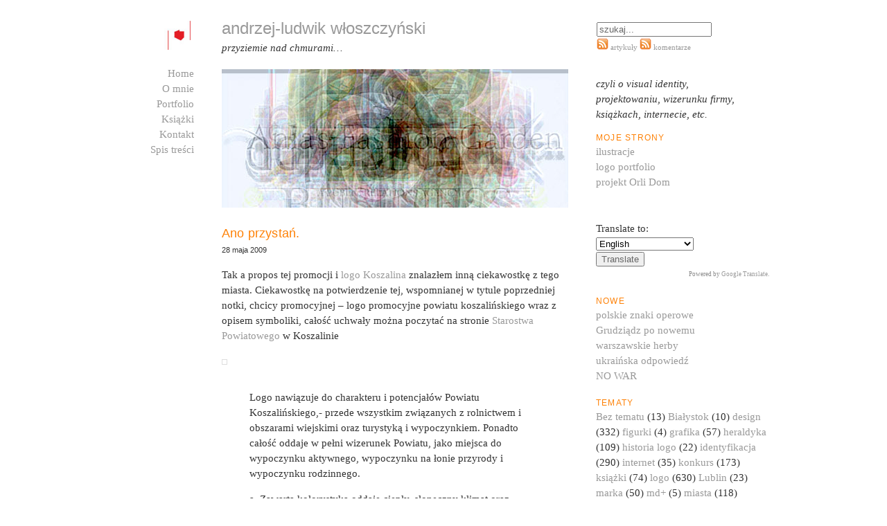

--- FILE ---
content_type: text/html; charset=UTF-8
request_url: http://alw.pl/ano-przystan/
body_size: 13457
content:
<!DOCTYPE html PUBLIC "-//W3C//DTD XHTML 1.0 Strict//EN" "http://www.w3.org/TR/xhtml1/DTD/xhtml1-strict.dtd">
<html xmlns="http://www.w3.org/1999/xhtml" lang="pl-PL" xml:lang="pl-PL">
  <head>
    <title>Ano przystań. &laquo;  andrzej-ludwik włoszczyński</title>
    <meta http-equiv="content-type" content="text/html; charset=UTF-8" />
    <style type="text/css" media="screen, projection">
      @import url( http://alw.pl/wp-content/themes/emptiness/style.css );
    </style>
    <style type="text/css" media="print">
      @import url( http://alw.pl/wp-content/themes/emptiness/print.css );
    </style>
    <link rel="alternate" type="application/atom+xml" title="Atom 1.0" href="http://alw.pl/feed/atom/" />
    <link rel="alternate" type="application/rss+xml" title="RSS 2.0" href="http://alw.pl/feed/" />
    <link rel="alternate" type="text/xml" title="RSS .92" href="http://alw.pl/feed/rss/" />
    
    <link rel="shortcut icon" href="http://alw.pl/wp-content/themes/emptiness/alw-logo-new.ico" />
    <meta name="google-site-verification" content="rJM9j5bvaebI7SthWvM6_s4lqHH_R5jQKhfid00L_BA" />
    
    <link rel="pingback" href="http://alw.pl/xmlrpc.php" />
    	<link rel='archives' title='wrzesień 2023' href='http://alw.pl/2023/09/' />
	<link rel='archives' title='maj 2023' href='http://alw.pl/2023/05/' />
	<link rel='archives' title='luty 2023' href='http://alw.pl/2023/02/' />
	<link rel='archives' title='marzec 2022' href='http://alw.pl/2022/03/' />
	<link rel='archives' title='luty 2022' href='http://alw.pl/2022/02/' />
	<link rel='archives' title='listopad 2021' href='http://alw.pl/2021/11/' />
	<link rel='archives' title='wrzesień 2021' href='http://alw.pl/2021/09/' />
	<link rel='archives' title='sierpień 2021' href='http://alw.pl/2021/08/' />
	<link rel='archives' title='czerwiec 2021' href='http://alw.pl/2021/06/' />
	<link rel='archives' title='maj 2021' href='http://alw.pl/2021/05/' />
	<link rel='archives' title='kwiecień 2021' href='http://alw.pl/2021/04/' />
	<link rel='archives' title='marzec 2021' href='http://alw.pl/2021/03/' />
	<link rel='archives' title='luty 2021' href='http://alw.pl/2021/02/' />
	<link rel='archives' title='październik 2020' href='http://alw.pl/2020/10/' />
	<link rel='archives' title='lipiec 2020' href='http://alw.pl/2020/07/' />
	<link rel='archives' title='czerwiec 2020' href='http://alw.pl/2020/06/' />
	<link rel='archives' title='maj 2020' href='http://alw.pl/2020/05/' />
	<link rel='archives' title='kwiecień 2020' href='http://alw.pl/2020/04/' />
	<link rel='archives' title='marzec 2020' href='http://alw.pl/2020/03/' />
	<link rel='archives' title='luty 2020' href='http://alw.pl/2020/02/' />
	<link rel='archives' title='styczeń 2020' href='http://alw.pl/2020/01/' />
	<link rel='archives' title='grudzień 2019' href='http://alw.pl/2019/12/' />
	<link rel='archives' title='listopad 2019' href='http://alw.pl/2019/11/' />
	<link rel='archives' title='październik 2019' href='http://alw.pl/2019/10/' />
	<link rel='archives' title='wrzesień 2019' href='http://alw.pl/2019/09/' />
	<link rel='archives' title='sierpień 2019' href='http://alw.pl/2019/08/' />
	<link rel='archives' title='maj 2019' href='http://alw.pl/2019/05/' />
	<link rel='archives' title='kwiecień 2019' href='http://alw.pl/2019/04/' />
	<link rel='archives' title='marzec 2019' href='http://alw.pl/2019/03/' />
	<link rel='archives' title='luty 2019' href='http://alw.pl/2019/02/' />
	<link rel='archives' title='styczeń 2019' href='http://alw.pl/2019/01/' />
	<link rel='archives' title='grudzień 2018' href='http://alw.pl/2018/12/' />
	<link rel='archives' title='październik 2018' href='http://alw.pl/2018/10/' />
	<link rel='archives' title='wrzesień 2018' href='http://alw.pl/2018/09/' />
	<link rel='archives' title='sierpień 2018' href='http://alw.pl/2018/08/' />
	<link rel='archives' title='lipiec 2018' href='http://alw.pl/2018/07/' />
	<link rel='archives' title='styczeń 2018' href='http://alw.pl/2018/01/' />
	<link rel='archives' title='listopad 2017' href='http://alw.pl/2017/11/' />
	<link rel='archives' title='październik 2017' href='http://alw.pl/2017/10/' />
	<link rel='archives' title='czerwiec 2017' href='http://alw.pl/2017/06/' />
	<link rel='archives' title='maj 2017' href='http://alw.pl/2017/05/' />
	<link rel='archives' title='kwiecień 2017' href='http://alw.pl/2017/04/' />
	<link rel='archives' title='marzec 2017' href='http://alw.pl/2017/03/' />
	<link rel='archives' title='luty 2017' href='http://alw.pl/2017/02/' />
	<link rel='archives' title='styczeń 2017' href='http://alw.pl/2017/01/' />
	<link rel='archives' title='grudzień 2016' href='http://alw.pl/2016/12/' />
	<link rel='archives' title='listopad 2016' href='http://alw.pl/2016/11/' />
	<link rel='archives' title='październik 2016' href='http://alw.pl/2016/10/' />
	<link rel='archives' title='sierpień 2016' href='http://alw.pl/2016/08/' />
	<link rel='archives' title='czerwiec 2016' href='http://alw.pl/2016/06/' />
	<link rel='archives' title='maj 2016' href='http://alw.pl/2016/05/' />
	<link rel='archives' title='kwiecień 2016' href='http://alw.pl/2016/04/' />
	<link rel='archives' title='marzec 2016' href='http://alw.pl/2016/03/' />
	<link rel='archives' title='luty 2016' href='http://alw.pl/2016/02/' />
	<link rel='archives' title='styczeń 2016' href='http://alw.pl/2016/01/' />
	<link rel='archives' title='grudzień 2015' href='http://alw.pl/2015/12/' />
	<link rel='archives' title='listopad 2015' href='http://alw.pl/2015/11/' />
	<link rel='archives' title='październik 2015' href='http://alw.pl/2015/10/' />
	<link rel='archives' title='wrzesień 2015' href='http://alw.pl/2015/09/' />
	<link rel='archives' title='sierpień 2015' href='http://alw.pl/2015/08/' />
	<link rel='archives' title='lipiec 2015' href='http://alw.pl/2015/07/' />
	<link rel='archives' title='czerwiec 2015' href='http://alw.pl/2015/06/' />
	<link rel='archives' title='maj 2015' href='http://alw.pl/2015/05/' />
	<link rel='archives' title='kwiecień 2015' href='http://alw.pl/2015/04/' />
	<link rel='archives' title='marzec 2015' href='http://alw.pl/2015/03/' />
	<link rel='archives' title='luty 2015' href='http://alw.pl/2015/02/' />
	<link rel='archives' title='styczeń 2015' href='http://alw.pl/2015/01/' />
	<link rel='archives' title='grudzień 2014' href='http://alw.pl/2014/12/' />
	<link rel='archives' title='listopad 2014' href='http://alw.pl/2014/11/' />
	<link rel='archives' title='październik 2014' href='http://alw.pl/2014/10/' />
	<link rel='archives' title='wrzesień 2014' href='http://alw.pl/2014/09/' />
	<link rel='archives' title='sierpień 2014' href='http://alw.pl/2014/08/' />
	<link rel='archives' title='lipiec 2014' href='http://alw.pl/2014/07/' />
	<link rel='archives' title='czerwiec 2014' href='http://alw.pl/2014/06/' />
	<link rel='archives' title='maj 2014' href='http://alw.pl/2014/05/' />
	<link rel='archives' title='kwiecień 2014' href='http://alw.pl/2014/04/' />
	<link rel='archives' title='marzec 2014' href='http://alw.pl/2014/03/' />
	<link rel='archives' title='luty 2014' href='http://alw.pl/2014/02/' />
	<link rel='archives' title='styczeń 2014' href='http://alw.pl/2014/01/' />
	<link rel='archives' title='grudzień 2013' href='http://alw.pl/2013/12/' />
	<link rel='archives' title='listopad 2013' href='http://alw.pl/2013/11/' />
	<link rel='archives' title='październik 2013' href='http://alw.pl/2013/10/' />
	<link rel='archives' title='wrzesień 2013' href='http://alw.pl/2013/09/' />
	<link rel='archives' title='sierpień 2013' href='http://alw.pl/2013/08/' />
	<link rel='archives' title='lipiec 2013' href='http://alw.pl/2013/07/' />
	<link rel='archives' title='czerwiec 2013' href='http://alw.pl/2013/06/' />
	<link rel='archives' title='maj 2013' href='http://alw.pl/2013/05/' />
	<link rel='archives' title='kwiecień 2013' href='http://alw.pl/2013/04/' />
	<link rel='archives' title='marzec 2013' href='http://alw.pl/2013/03/' />
	<link rel='archives' title='luty 2013' href='http://alw.pl/2013/02/' />
	<link rel='archives' title='styczeń 2013' href='http://alw.pl/2013/01/' />
	<link rel='archives' title='grudzień 2012' href='http://alw.pl/2012/12/' />
	<link rel='archives' title='listopad 2012' href='http://alw.pl/2012/11/' />
	<link rel='archives' title='październik 2012' href='http://alw.pl/2012/10/' />
	<link rel='archives' title='wrzesień 2012' href='http://alw.pl/2012/09/' />
	<link rel='archives' title='sierpień 2012' href='http://alw.pl/2012/08/' />
	<link rel='archives' title='lipiec 2012' href='http://alw.pl/2012/07/' />
	<link rel='archives' title='czerwiec 2012' href='http://alw.pl/2012/06/' />
	<link rel='archives' title='maj 2012' href='http://alw.pl/2012/05/' />
	<link rel='archives' title='kwiecień 2012' href='http://alw.pl/2012/04/' />
	<link rel='archives' title='marzec 2012' href='http://alw.pl/2012/03/' />
	<link rel='archives' title='luty 2012' href='http://alw.pl/2012/02/' />
	<link rel='archives' title='styczeń 2012' href='http://alw.pl/2012/01/' />
	<link rel='archives' title='grudzień 2011' href='http://alw.pl/2011/12/' />
	<link rel='archives' title='listopad 2011' href='http://alw.pl/2011/11/' />
	<link rel='archives' title='październik 2011' href='http://alw.pl/2011/10/' />
	<link rel='archives' title='wrzesień 2011' href='http://alw.pl/2011/09/' />
	<link rel='archives' title='sierpień 2011' href='http://alw.pl/2011/08/' />
	<link rel='archives' title='lipiec 2011' href='http://alw.pl/2011/07/' />
	<link rel='archives' title='czerwiec 2011' href='http://alw.pl/2011/06/' />
	<link rel='archives' title='maj 2011' href='http://alw.pl/2011/05/' />
	<link rel='archives' title='kwiecień 2011' href='http://alw.pl/2011/04/' />
	<link rel='archives' title='marzec 2011' href='http://alw.pl/2011/03/' />
	<link rel='archives' title='luty 2011' href='http://alw.pl/2011/02/' />
	<link rel='archives' title='styczeń 2011' href='http://alw.pl/2011/01/' />
	<link rel='archives' title='grudzień 2010' href='http://alw.pl/2010/12/' />
	<link rel='archives' title='listopad 2010' href='http://alw.pl/2010/11/' />
	<link rel='archives' title='październik 2010' href='http://alw.pl/2010/10/' />
	<link rel='archives' title='wrzesień 2010' href='http://alw.pl/2010/09/' />
	<link rel='archives' title='sierpień 2010' href='http://alw.pl/2010/08/' />
	<link rel='archives' title='lipiec 2010' href='http://alw.pl/2010/07/' />
	<link rel='archives' title='czerwiec 2010' href='http://alw.pl/2010/06/' />
	<link rel='archives' title='maj 2010' href='http://alw.pl/2010/05/' />
	<link rel='archives' title='kwiecień 2010' href='http://alw.pl/2010/04/' />
	<link rel='archives' title='marzec 2010' href='http://alw.pl/2010/03/' />
	<link rel='archives' title='luty 2010' href='http://alw.pl/2010/02/' />
	<link rel='archives' title='styczeń 2010' href='http://alw.pl/2010/01/' />
	<link rel='archives' title='grudzień 2009' href='http://alw.pl/2009/12/' />
	<link rel='archives' title='listopad 2009' href='http://alw.pl/2009/11/' />
	<link rel='archives' title='październik 2009' href='http://alw.pl/2009/10/' />
	<link rel='archives' title='wrzesień 2009' href='http://alw.pl/2009/09/' />
	<link rel='archives' title='sierpień 2009' href='http://alw.pl/2009/08/' />
	<link rel='archives' title='lipiec 2009' href='http://alw.pl/2009/07/' />
	<link rel='archives' title='czerwiec 2009' href='http://alw.pl/2009/06/' />
	<link rel='archives' title='maj 2009' href='http://alw.pl/2009/05/' />
	<link rel='archives' title='kwiecień 2009' href='http://alw.pl/2009/04/' />
	<link rel='archives' title='marzec 2009' href='http://alw.pl/2009/03/' />
	<link rel='archives' title='luty 2009' href='http://alw.pl/2009/02/' />
	<link rel='archives' title='styczeń 2009' href='http://alw.pl/2009/01/' />
	<link rel='archives' title='grudzień 2008' href='http://alw.pl/2008/12/' />
	<link rel='archives' title='listopad 2008' href='http://alw.pl/2008/11/' />
	<link rel='archives' title='październik 2008' href='http://alw.pl/2008/10/' />
	<link rel='archives' title='wrzesień 2008' href='http://alw.pl/2008/09/' />
	<link rel='archives' title='sierpień 2008' href='http://alw.pl/2008/08/' />
	<link rel='archives' title='lipiec 2008' href='http://alw.pl/2008/07/' />
	<link rel='archives' title='czerwiec 2008' href='http://alw.pl/2008/06/' />
	<link rel='archives' title='maj 2008' href='http://alw.pl/2008/05/' />
	<link rel='archives' title='kwiecień 2008' href='http://alw.pl/2008/04/' />
	<link rel='archives' title='marzec 2008' href='http://alw.pl/2008/03/' />
	<link rel='archives' title='luty 2008' href='http://alw.pl/2008/02/' />
	<link rel='archives' title='styczeń 2008' href='http://alw.pl/2008/01/' />
	<link rel='archives' title='grudzień 2007' href='http://alw.pl/2007/12/' />
	<link rel='archives' title='listopad 2007' href='http://alw.pl/2007/11/' />
	<link rel='archives' title='październik 2007' href='http://alw.pl/2007/10/' />
	<link rel='archives' title='wrzesień 2007' href='http://alw.pl/2007/09/' />
	<link rel='archives' title='sierpień 2007' href='http://alw.pl/2007/08/' />
	<link rel='archives' title='lipiec 2007' href='http://alw.pl/2007/07/' />
	<link rel='archives' title='czerwiec 2007' href='http://alw.pl/2007/06/' />
	<link rel='archives' title='maj 2007' href='http://alw.pl/2007/05/' />
	<link rel='archives' title='kwiecień 2007' href='http://alw.pl/2007/04/' />
	<link rel='archives' title='marzec 2007' href='http://alw.pl/2007/03/' />
	<link rel='archives' title='luty 2007' href='http://alw.pl/2007/02/' />
	<link rel='archives' title='styczeń 2007' href='http://alw.pl/2007/01/' />
	<link rel='archives' title='grudzień 2006' href='http://alw.pl/2006/12/' />
	<link rel='archives' title='listopad 2006' href='http://alw.pl/2006/11/' />
	<link rel='archives' title='październik 2006' href='http://alw.pl/2006/10/' />
	<link rel='archives' title='wrzesień 2006' href='http://alw.pl/2006/09/' />
	<link rel='archives' title='sierpień 2006' href='http://alw.pl/2006/08/' />
	<link rel='archives' title='lipiec 2006' href='http://alw.pl/2006/07/' />
	<link rel='archives' title='czerwiec 2006' href='http://alw.pl/2006/06/' />
        <meta name='robots' content='max-image-preview:large' />
<link rel="alternate" type="application/rss+xml" title="andrzej-ludwik włoszczyński &raquo; Ano przystań. Kanał z komentarzami" href="http://alw.pl/ano-przystan/feed/" />
<script type="text/javascript">
window._wpemojiSettings = {"baseUrl":"https:\/\/s.w.org\/images\/core\/emoji\/14.0.0\/72x72\/","ext":".png","svgUrl":"https:\/\/s.w.org\/images\/core\/emoji\/14.0.0\/svg\/","svgExt":".svg","source":{"concatemoji":"http:\/\/alw.pl\/wp-includes\/js\/wp-emoji-release.min.js?ver=6.1.9"}};
/*! This file is auto-generated */
!function(e,a,t){var n,r,o,i=a.createElement("canvas"),p=i.getContext&&i.getContext("2d");function s(e,t){var a=String.fromCharCode,e=(p.clearRect(0,0,i.width,i.height),p.fillText(a.apply(this,e),0,0),i.toDataURL());return p.clearRect(0,0,i.width,i.height),p.fillText(a.apply(this,t),0,0),e===i.toDataURL()}function c(e){var t=a.createElement("script");t.src=e,t.defer=t.type="text/javascript",a.getElementsByTagName("head")[0].appendChild(t)}for(o=Array("flag","emoji"),t.supports={everything:!0,everythingExceptFlag:!0},r=0;r<o.length;r++)t.supports[o[r]]=function(e){if(p&&p.fillText)switch(p.textBaseline="top",p.font="600 32px Arial",e){case"flag":return s([127987,65039,8205,9895,65039],[127987,65039,8203,9895,65039])?!1:!s([55356,56826,55356,56819],[55356,56826,8203,55356,56819])&&!s([55356,57332,56128,56423,56128,56418,56128,56421,56128,56430,56128,56423,56128,56447],[55356,57332,8203,56128,56423,8203,56128,56418,8203,56128,56421,8203,56128,56430,8203,56128,56423,8203,56128,56447]);case"emoji":return!s([129777,127995,8205,129778,127999],[129777,127995,8203,129778,127999])}return!1}(o[r]),t.supports.everything=t.supports.everything&&t.supports[o[r]],"flag"!==o[r]&&(t.supports.everythingExceptFlag=t.supports.everythingExceptFlag&&t.supports[o[r]]);t.supports.everythingExceptFlag=t.supports.everythingExceptFlag&&!t.supports.flag,t.DOMReady=!1,t.readyCallback=function(){t.DOMReady=!0},t.supports.everything||(n=function(){t.readyCallback()},a.addEventListener?(a.addEventListener("DOMContentLoaded",n,!1),e.addEventListener("load",n,!1)):(e.attachEvent("onload",n),a.attachEvent("onreadystatechange",function(){"complete"===a.readyState&&t.readyCallback()})),(e=t.source||{}).concatemoji?c(e.concatemoji):e.wpemoji&&e.twemoji&&(c(e.twemoji),c(e.wpemoji)))}(window,document,window._wpemojiSettings);
</script>
<style type="text/css">
img.wp-smiley,
img.emoji {
	display: inline !important;
	border: none !important;
	box-shadow: none !important;
	height: 1em !important;
	width: 1em !important;
	margin: 0 0.07em !important;
	vertical-align: -0.1em !important;
	background: none !important;
	padding: 0 !important;
}
</style>
	<link rel='stylesheet' id='wp-block-library-css' href='http://alw.pl/wp-includes/css/dist/block-library/style.min.css?ver=6.1.9' type='text/css' media='all' />
<link rel='stylesheet' id='classic-theme-styles-css' href='http://alw.pl/wp-includes/css/classic-themes.min.css?ver=1' type='text/css' media='all' />
<style id='global-styles-inline-css' type='text/css'>
body{--wp--preset--color--black: #000000;--wp--preset--color--cyan-bluish-gray: #abb8c3;--wp--preset--color--white: #ffffff;--wp--preset--color--pale-pink: #f78da7;--wp--preset--color--vivid-red: #cf2e2e;--wp--preset--color--luminous-vivid-orange: #ff6900;--wp--preset--color--luminous-vivid-amber: #fcb900;--wp--preset--color--light-green-cyan: #7bdcb5;--wp--preset--color--vivid-green-cyan: #00d084;--wp--preset--color--pale-cyan-blue: #8ed1fc;--wp--preset--color--vivid-cyan-blue: #0693e3;--wp--preset--color--vivid-purple: #9b51e0;--wp--preset--gradient--vivid-cyan-blue-to-vivid-purple: linear-gradient(135deg,rgba(6,147,227,1) 0%,rgb(155,81,224) 100%);--wp--preset--gradient--light-green-cyan-to-vivid-green-cyan: linear-gradient(135deg,rgb(122,220,180) 0%,rgb(0,208,130) 100%);--wp--preset--gradient--luminous-vivid-amber-to-luminous-vivid-orange: linear-gradient(135deg,rgba(252,185,0,1) 0%,rgba(255,105,0,1) 100%);--wp--preset--gradient--luminous-vivid-orange-to-vivid-red: linear-gradient(135deg,rgba(255,105,0,1) 0%,rgb(207,46,46) 100%);--wp--preset--gradient--very-light-gray-to-cyan-bluish-gray: linear-gradient(135deg,rgb(238,238,238) 0%,rgb(169,184,195) 100%);--wp--preset--gradient--cool-to-warm-spectrum: linear-gradient(135deg,rgb(74,234,220) 0%,rgb(151,120,209) 20%,rgb(207,42,186) 40%,rgb(238,44,130) 60%,rgb(251,105,98) 80%,rgb(254,248,76) 100%);--wp--preset--gradient--blush-light-purple: linear-gradient(135deg,rgb(255,206,236) 0%,rgb(152,150,240) 100%);--wp--preset--gradient--blush-bordeaux: linear-gradient(135deg,rgb(254,205,165) 0%,rgb(254,45,45) 50%,rgb(107,0,62) 100%);--wp--preset--gradient--luminous-dusk: linear-gradient(135deg,rgb(255,203,112) 0%,rgb(199,81,192) 50%,rgb(65,88,208) 100%);--wp--preset--gradient--pale-ocean: linear-gradient(135deg,rgb(255,245,203) 0%,rgb(182,227,212) 50%,rgb(51,167,181) 100%);--wp--preset--gradient--electric-grass: linear-gradient(135deg,rgb(202,248,128) 0%,rgb(113,206,126) 100%);--wp--preset--gradient--midnight: linear-gradient(135deg,rgb(2,3,129) 0%,rgb(40,116,252) 100%);--wp--preset--duotone--dark-grayscale: url('#wp-duotone-dark-grayscale');--wp--preset--duotone--grayscale: url('#wp-duotone-grayscale');--wp--preset--duotone--purple-yellow: url('#wp-duotone-purple-yellow');--wp--preset--duotone--blue-red: url('#wp-duotone-blue-red');--wp--preset--duotone--midnight: url('#wp-duotone-midnight');--wp--preset--duotone--magenta-yellow: url('#wp-duotone-magenta-yellow');--wp--preset--duotone--purple-green: url('#wp-duotone-purple-green');--wp--preset--duotone--blue-orange: url('#wp-duotone-blue-orange');--wp--preset--font-size--small: 13px;--wp--preset--font-size--medium: 20px;--wp--preset--font-size--large: 36px;--wp--preset--font-size--x-large: 42px;--wp--preset--spacing--20: 0.44rem;--wp--preset--spacing--30: 0.67rem;--wp--preset--spacing--40: 1rem;--wp--preset--spacing--50: 1.5rem;--wp--preset--spacing--60: 2.25rem;--wp--preset--spacing--70: 3.38rem;--wp--preset--spacing--80: 5.06rem;}:where(.is-layout-flex){gap: 0.5em;}body .is-layout-flow > .alignleft{float: left;margin-inline-start: 0;margin-inline-end: 2em;}body .is-layout-flow > .alignright{float: right;margin-inline-start: 2em;margin-inline-end: 0;}body .is-layout-flow > .aligncenter{margin-left: auto !important;margin-right: auto !important;}body .is-layout-constrained > .alignleft{float: left;margin-inline-start: 0;margin-inline-end: 2em;}body .is-layout-constrained > .alignright{float: right;margin-inline-start: 2em;margin-inline-end: 0;}body .is-layout-constrained > .aligncenter{margin-left: auto !important;margin-right: auto !important;}body .is-layout-constrained > :where(:not(.alignleft):not(.alignright):not(.alignfull)){max-width: var(--wp--style--global--content-size);margin-left: auto !important;margin-right: auto !important;}body .is-layout-constrained > .alignwide{max-width: var(--wp--style--global--wide-size);}body .is-layout-flex{display: flex;}body .is-layout-flex{flex-wrap: wrap;align-items: center;}body .is-layout-flex > *{margin: 0;}:where(.wp-block-columns.is-layout-flex){gap: 2em;}.has-black-color{color: var(--wp--preset--color--black) !important;}.has-cyan-bluish-gray-color{color: var(--wp--preset--color--cyan-bluish-gray) !important;}.has-white-color{color: var(--wp--preset--color--white) !important;}.has-pale-pink-color{color: var(--wp--preset--color--pale-pink) !important;}.has-vivid-red-color{color: var(--wp--preset--color--vivid-red) !important;}.has-luminous-vivid-orange-color{color: var(--wp--preset--color--luminous-vivid-orange) !important;}.has-luminous-vivid-amber-color{color: var(--wp--preset--color--luminous-vivid-amber) !important;}.has-light-green-cyan-color{color: var(--wp--preset--color--light-green-cyan) !important;}.has-vivid-green-cyan-color{color: var(--wp--preset--color--vivid-green-cyan) !important;}.has-pale-cyan-blue-color{color: var(--wp--preset--color--pale-cyan-blue) !important;}.has-vivid-cyan-blue-color{color: var(--wp--preset--color--vivid-cyan-blue) !important;}.has-vivid-purple-color{color: var(--wp--preset--color--vivid-purple) !important;}.has-black-background-color{background-color: var(--wp--preset--color--black) !important;}.has-cyan-bluish-gray-background-color{background-color: var(--wp--preset--color--cyan-bluish-gray) !important;}.has-white-background-color{background-color: var(--wp--preset--color--white) !important;}.has-pale-pink-background-color{background-color: var(--wp--preset--color--pale-pink) !important;}.has-vivid-red-background-color{background-color: var(--wp--preset--color--vivid-red) !important;}.has-luminous-vivid-orange-background-color{background-color: var(--wp--preset--color--luminous-vivid-orange) !important;}.has-luminous-vivid-amber-background-color{background-color: var(--wp--preset--color--luminous-vivid-amber) !important;}.has-light-green-cyan-background-color{background-color: var(--wp--preset--color--light-green-cyan) !important;}.has-vivid-green-cyan-background-color{background-color: var(--wp--preset--color--vivid-green-cyan) !important;}.has-pale-cyan-blue-background-color{background-color: var(--wp--preset--color--pale-cyan-blue) !important;}.has-vivid-cyan-blue-background-color{background-color: var(--wp--preset--color--vivid-cyan-blue) !important;}.has-vivid-purple-background-color{background-color: var(--wp--preset--color--vivid-purple) !important;}.has-black-border-color{border-color: var(--wp--preset--color--black) !important;}.has-cyan-bluish-gray-border-color{border-color: var(--wp--preset--color--cyan-bluish-gray) !important;}.has-white-border-color{border-color: var(--wp--preset--color--white) !important;}.has-pale-pink-border-color{border-color: var(--wp--preset--color--pale-pink) !important;}.has-vivid-red-border-color{border-color: var(--wp--preset--color--vivid-red) !important;}.has-luminous-vivid-orange-border-color{border-color: var(--wp--preset--color--luminous-vivid-orange) !important;}.has-luminous-vivid-amber-border-color{border-color: var(--wp--preset--color--luminous-vivid-amber) !important;}.has-light-green-cyan-border-color{border-color: var(--wp--preset--color--light-green-cyan) !important;}.has-vivid-green-cyan-border-color{border-color: var(--wp--preset--color--vivid-green-cyan) !important;}.has-pale-cyan-blue-border-color{border-color: var(--wp--preset--color--pale-cyan-blue) !important;}.has-vivid-cyan-blue-border-color{border-color: var(--wp--preset--color--vivid-cyan-blue) !important;}.has-vivid-purple-border-color{border-color: var(--wp--preset--color--vivid-purple) !important;}.has-vivid-cyan-blue-to-vivid-purple-gradient-background{background: var(--wp--preset--gradient--vivid-cyan-blue-to-vivid-purple) !important;}.has-light-green-cyan-to-vivid-green-cyan-gradient-background{background: var(--wp--preset--gradient--light-green-cyan-to-vivid-green-cyan) !important;}.has-luminous-vivid-amber-to-luminous-vivid-orange-gradient-background{background: var(--wp--preset--gradient--luminous-vivid-amber-to-luminous-vivid-orange) !important;}.has-luminous-vivid-orange-to-vivid-red-gradient-background{background: var(--wp--preset--gradient--luminous-vivid-orange-to-vivid-red) !important;}.has-very-light-gray-to-cyan-bluish-gray-gradient-background{background: var(--wp--preset--gradient--very-light-gray-to-cyan-bluish-gray) !important;}.has-cool-to-warm-spectrum-gradient-background{background: var(--wp--preset--gradient--cool-to-warm-spectrum) !important;}.has-blush-light-purple-gradient-background{background: var(--wp--preset--gradient--blush-light-purple) !important;}.has-blush-bordeaux-gradient-background{background: var(--wp--preset--gradient--blush-bordeaux) !important;}.has-luminous-dusk-gradient-background{background: var(--wp--preset--gradient--luminous-dusk) !important;}.has-pale-ocean-gradient-background{background: var(--wp--preset--gradient--pale-ocean) !important;}.has-electric-grass-gradient-background{background: var(--wp--preset--gradient--electric-grass) !important;}.has-midnight-gradient-background{background: var(--wp--preset--gradient--midnight) !important;}.has-small-font-size{font-size: var(--wp--preset--font-size--small) !important;}.has-medium-font-size{font-size: var(--wp--preset--font-size--medium) !important;}.has-large-font-size{font-size: var(--wp--preset--font-size--large) !important;}.has-x-large-font-size{font-size: var(--wp--preset--font-size--x-large) !important;}
.wp-block-navigation a:where(:not(.wp-element-button)){color: inherit;}
:where(.wp-block-columns.is-layout-flex){gap: 2em;}
.wp-block-pullquote{font-size: 1.5em;line-height: 1.6;}
</style>
<script type='text/javascript' src='http://alw.pl/wp-includes/js/jquery/jquery.js?ver=3.6.1' id='jquery-core-js'></script>
<script type='text/javascript' src='http://alw.pl/wp-includes/js/jquery/jquery-migrate.min.js?ver=3.3.2' id='jquery-migrate-js'></script>
<link rel="https://api.w.org/" href="http://alw.pl/wp-json/" /><link rel="alternate" type="application/json" href="http://alw.pl/wp-json/wp/v2/posts/271" /><link rel="EditURI" type="application/rsd+xml" title="RSD" href="http://alw.pl/xmlrpc.php?rsd" />
<link rel="wlwmanifest" type="application/wlwmanifest+xml" href="http://alw.pl/wp-includes/wlwmanifest.xml" />
<meta name="generator" content="WordPress 6.1.9" />
<link rel='shortlink' href='http://alw.pl/?p=271' />
<link rel="alternate" type="application/json+oembed" href="http://alw.pl/wp-json/oembed/1.0/embed?url=http%3A%2F%2Falw.pl%2Fano-przystan%2F" />
<link rel="alternate" type="text/xml+oembed" href="http://alw.pl/wp-json/oembed/1.0/embed?url=http%3A%2F%2Falw.pl%2Fano-przystan%2F&#038;format=xml" />
<script type="text/javascript">
	window._wp_rp_static_base_url = 'https://wprp.sovrn.com/static/';
	window._wp_rp_wp_ajax_url = "http://alw.pl/wp-admin/admin-ajax.php";
	window._wp_rp_plugin_version = '3.6.4';
	window._wp_rp_post_id = '271';
	window._wp_rp_num_rel_posts = '5';
	window._wp_rp_thumbnails = false;
	window._wp_rp_post_title = 'Ano+przysta%C5%84.';
	window._wp_rp_post_tags = ['koszalin', 'logo', 'powiat', 'turystyka', 'logo', 'promocja', 'na', 'cao', 'pointer', 'tak', 'mona', 'symbol', 'logo', 'height', 'inn', 'peni', 'alt', 'ki', 'ty', 'width', 'a'];
	window._wp_rp_promoted_content = false;
</script>
<!-- <meta name="NextGEN" version="3.0.16" /> -->
<script type="text/javascript" src="http://alw.pl/wp-content/plugins/si-captcha-for-wordpress/captcha/si_captcha.js?ver=1768991482"></script>
<!-- begin SI CAPTCHA Anti-Spam - login/register form style -->
<style type="text/css">
.si_captcha_small { width:175px; height:45px; padding-top:10px; padding-bottom:10px; }
.si_captcha_large { width:250px; height:60px; padding-top:10px; padding-bottom:10px; }
img#si_image_com { border-style:none; margin:0; padding-right:5px; float:left; }
img#si_image_reg { border-style:none; margin:0; padding-right:5px; float:left; }
img#si_image_log { border-style:none; margin:0; padding-right:5px; float:left; }
img#si_image_side_login { border-style:none; margin:0; padding-right:5px; float:left; }
img#si_image_checkout { border-style:none; margin:0; padding-right:5px; float:left; }
img#si_image_jetpack { border-style:none; margin:0; padding-right:5px; float:left; }
img#si_image_bbpress_topic { border-style:none; margin:0; padding-right:5px; float:left; }
.si_captcha_refresh { border-style:none; margin:0; vertical-align:bottom; }
div#si_captcha_input { display:block; padding-top:15px; padding-bottom:5px; }
label#si_captcha_code_label { margin:0; }
input#si_captcha_code_input { width:65px; }
p#si_captcha_code_p { clear: left; padding-top:10px; }
.si-captcha-jetpack-error { color:#DC3232; }
</style>
<!-- end SI CAPTCHA Anti-Spam - login/register form style -->
<style type="text/css">
div.splash {
	background-image: url('http://alw.pl/wp-content/themes/emptiness/header.jpg');
}
</style>
    
  </head>
  <body>
<div id="fb-root"></div>
<script>(function(d, s, id) {
  var js, fjs = d.getElementsByTagName(s)[0];
  if (d.getElementById(id)) return;
  js = d.createElement(s); js.id = id;
  js.src = "//connect.facebook.net/pl_PL/all.js#xfbml=1";
  fjs.parentNode.insertBefore(js, fjs);
}(document, 'script', 'facebook-jssdk'));</script>

    <div id="container">
      <div id="bodyfooter">
        <div id="body">
        
                  
          <div id="content">
                                          <div class="item">
                  <div class="vcard side left">
                    
                                                           </div>
                  <div class="main">

                                        <h2><a href="http://alw.pl/ano-przystan/" title="Permanent Link to Ano przystań.">Ano przystań.</a></h2>

<span class="date mb20">28 maja 2009</span><br/>


                                        <p>Tak a propos tej promocji i <a href="http://www.blog.e-alw.com/2009/05/promocyjna-chcica.html">logo Koszalina</a> znalazłem inną ciekawostkę z tego miasta. Ciekawostkę na potwierdzenie tej, wspomnianej w tytule poprzedniej notki, chcicy promocyjnej &#8211; logo promocyjne powiatu koszalińskiego wraz z opisem symboliki, całość uchwały można poczytać na stronie <a href="http://www.bip.powiat.koszalin.pl/home/Prawo-Lokalne/Uchwa%C5%82y-Rady/2008-(1)/Nr-XX-198-08-w-sprawie-ustanowienia-logo-Powiatu-K/Nr-XX-198-08-w-sprawie-ustanowienia-logo-Powiatu-K.aspx">Starostwa Powiatowego</a> w Koszalinie</p>
<p><a href="http://blog.e-alw.com/fot/koszalin-powiat.jpg"><img decoding="async" style="cursor: pointer; width: 128px; height: 113px;" src="http://blog.e-alw.com/fot/koszalin-powiat.jpg" border="0" alt="" /></a></p>
<blockquote><p>Logo nawiązuje do charakteru i potencjałów Powiatu Koszalińskiego,- przede wszystkim związanych z rolnictwem i obszarami wiejskimi oraz turystyką i wypoczynkiem. Ponadto całość oddaje w pełni wizerunek Powiatu, jako miejsca do wypoczynku aktywnego, wypoczynku na łonie przyrody i wypoczynku rodzinnego.</p>
<p>a.     Zawarta kolorystyka oddaje ciepły, słoneczny klimat oraz bogactwa natury:<br />
&#8211;        Kolor zielony &#8211; lasy, uprawy rolnicze, łąki, drzewa i ogólnie identyfikowana tym kolorem roślinność, jak również wszelkie inicjatywy ekologiczne.<br />
&#8211;        Różne odcienie koloru niebieskiego – nawiązanie do morza, jezior.<br />
&#8211;        Zmieszane kolory błękitny z białym identyfikują morskie fale.<br />
&#8211;        Kolor żółty jest kolorem ciepłym, słonecznym, kolorem zdrowia (w przypadku kłosa zboża)</p>
<p>b.    Zawarte kształty i symbole oddają charakter i bogactwo Powiatu:<br />
&#8211;        Kształt przypominający drzewo oddaje bogactwo zieleni i roślinności, drzewostanu.<br />
&#8211;        Zboże identyfikuje rolniczy charakter Powiatu.<br />
&#8211;        Kształt falującej wody i morskich bałwanów oddaje turystyczny klimat i zasób, jakim jest dostępność morza.<br />
&#8211;        Kształt łódki – oddaje turystyczny klimat Powiatu i aktywnego wypoczynku przy akwenach wodnych, użycie dziecięcej papierowej łódki ponadto oddaje charakter wypoczynku rodzinnego, zabawy, bezpieczeństwa i spokoju.</p>
<p>c.     Całość logo komponuje się tematycznie z hasłem.</p></blockquote>
<p>Nooo, oddaje i komponuje się&#8230; szczególnie te bałwany.</p>

<div class="wp_rp_wrap  wp_rp_plain" id="wp_rp_first"><div class="wp_rp_content"><h3 class="related_post_title">Podobne artykuły</h3><ul class="related_post wp_rp"><li data-position="0" data-poid="in-9009" data-post-type="none" ><a href="http://alw.pl/diabel-siedzi-w-detalach/" class="wp_rp_title">diabeł siedzi w detalach</a></li><li data-position="1" data-poid="in-786" data-post-type="none" ><a href="http://alw.pl/ni-pies-ni-wydra/" class="wp_rp_title">ni pies, ni wydra</a></li><li data-position="2" data-poid="in-334" data-post-type="none" ><a href="http://alw.pl/15-000-do-wziecia/" class="wp_rp_title">15.000 $ do wzięcia</a></li><li data-position="3" data-poid="in-270" data-post-type="none" ><a href="http://alw.pl/promocyjna-chcica/" class="wp_rp_title">Promocyjna chcica</a></li><li data-position="4" data-poid="in-9280" data-post-type="none" ><a href="http://alw.pl/polskie-znaki-operowe/" class="wp_rp_title">polskie znaki operowe</a></li></ul></div></div>
<br/>
<div style="clear: both;">

				<span class="fn"><a href="http://alw.pl/author/admin/" title="Wpisy od alw" rel="author">alw</a></span>

<span class="date">28 maja 2009</span><br/>
                    <span class="labels"><a href="http://alw.pl/category/logo/" rel="category tag">logo</a> <a href="http://alw.pl/category/promocja/" rel="category tag">promocja</a><br/>Tagi: <a href="http://alw.pl/tag/koszalin/" rel="tag">Koszalin</a> <a href="http://alw.pl/tag/logo/" rel="tag">logo</a> <a href="http://alw.pl/tag/powiat/" rel="tag">powiat</a> <a href="http://alw.pl/tag/turystyka/" rel="tag">turystyka</a></span>
                    <br/><a href="http://alw.pl/ano-przystan/#comments" class="comm-link" >komentarze: 1</a>                    </div>
<div class="nav">
                                          
                    
                    </div>
                  </div>
              </div>
                            
              
                            
                                  
                            <div class="item" id="comments"></div>
              	<div class="item" id="comment-548">
	  <div class="vcard side left">
	    
	  </div>
	  <div class="main">
	  
	    	    <div>
	    
	    	    
	    	    	
		    		        		        <span class="fn comm_autor">Anonymous:</span>
		        
		    	    
	   		    
	  	</div>
	  	
	  		    <div class="comment depth1">
	      <p><a href="http://www.nakrecony.koszalin.pl/" rel="nofollow ugc">http://www.nakrecony.koszalin.pl/</a><br /> a tu jeszcze jednen motyw słynnego ratusza.<br />Cała akcja skierowana do Dzieci.<br />Nakręć komórką film itd..<br />Polecam zobaczyć spot.<br />W Koszlinie sa dośc twardogłowi urzednicy co uważają że wiedzą wszystko.. tu jest problem.<br />Miejscowa uczelnia daje tytuł magistra sztuki w dziedzinie komunikacji wizualnej okolo 20 osobom rocznie.<br />Autorzy Nakreconego czy też znaku &quot;Made in&quot; taki tytuł  tejże uczelni posiadają&#8230;Niestety nikt nie zaprosił ich do przetargu.<br />Bo są za młodzi i nie wezmą 100 tyś. Pozdrawiam</p>
	    </div>
	    
	    
	    <div>
	    	<span class="date"><a href="http://alw.pl/ano-przystan/#comment-548">2 czerwca 2009</a></span>
	    	<a rel='nofollow' class='comment-reply-link' href='http://alw.pl/ano-przystan/?replytocom=548#respond' data-commentid="548" data-postid="271" data-belowelement="-548" data-respondelement="respond" data-replyto="Odpowiedz użytkownikowi Anonymous" aria-label='Odpowiedz użytkownikowi Anonymous'>, odpowiedz</a>	        	    </div>
	  </div>
</div><!-- #comment-## -->
                        <div id="respond" class="item">
              <form action="http://www.alw.pl/wp-comments-post.php" method="post">
              
                                <div class="side left" style="margin-top: 10px;">
                                      *imię<br/>
                    <input type="text" name="author" id="author" value="" size="17" tabindex="1" /><br/>
                    *e-mail<br/>
                    <input type="text" name="email" id="email" value="" size="17" tabindex="2" /><br/>
                    strona<br/>
                    <input type="text" name="url" id="url" value="" size="17" tabindex="3" /><br/>
                                  </div>
                
                                <div class="main">
                  napisz komentarz<br/>
                  <div id="cancel-comment-reply"><a rel="nofollow" id="cancel-comment-reply-link" href="/ano-przystan/#respond" style="display:none;">cofnij</a></div>
                  <textarea name="comment" id="comment" cols="50" rows="10" tabindex="4"></textarea><br/>
                  
                  <input type='hidden' name='comment_post_ID' value='271' id='comment_post_ID' />
<input type='hidden' name='comment_parent' id='comment_parent' value='0' />
                  <div style="display: block;">
                  
<div id="captchaImgDiv">

<div class="si_captcha_small"><img id="si_image_com" src="http://alw.pl/wp-content/plugins/si-captcha-for-wordpress/captcha/securimage_show.php?si_sm_captcha=1&amp;si_form_id=com&amp;prefix=J3XK5kcebshZ6x1n" width="132" height="45" alt="CAPTCHA" title="CAPTCHA" />
    <input id="si_code_com" name="si_code_com" type="hidden"  value="J3XK5kcebshZ6x1n" />
    <div id="si_refresh_com">
<a href="#" rel="nofollow" title="Refresh" onclick="si_captcha_refresh('si_image_com','com','/wp-content/plugins/si-captcha-for-wordpress/captcha','http://alw.pl/wp-content/plugins/si-captcha-for-wordpress/captcha/securimage_show.php?si_sm_captcha=1&amp;si_form_id=com&amp;prefix='); return false;">
      <img class="si_captcha_refresh" src="http://alw.pl/wp-content/plugins/si-captcha-for-wordpress/captcha/images/refresh.png" width="22" height="20" alt="Refresh" onclick="this.blur();" /></a>
  </div>
  </div>

<p id="si_captcha_code_p">
<input id="si_captcha_code" name="si_captcha_code" type="text" />
<label for="si_captcha_code" >CAPTCHA Code</label><span class="required"> *</span>
</p>
</div>
      <script type='text/javascript'>
          var sUrlInput = document.getElementById("comment");
                  var oParent = sUrlInput.parentNode;
          var sSubstitue = document.getElementById("captchaImgDiv");
                  oParent.appendChild(sSubstitue, sUrlInput);
      </script>
            <noscript>
          <style type='text/css'>#submit {display:none;}</style><br />           <input name="submit" type="submit" id="submit-alt" tabindex="6" value="Wyślij komentarz" />
          </noscript>
                    </div>
                  <div style="display: block; clear: both;">
                  <input name="submit" type="submit" id="submit" tabindex="5" value="Wyślij" />
                  </div>
                </div>
              </form>
            </div>
                         
	              <div class="item">
	                <div class="side left">
	                  &nbsp;
	                </div>
	                <div class="main nav">
	                  &larr; <a href="http://alw.pl/promocyjna-chcica/" rel="prev">Promocyjna chcica</a>&nbsp;&nbsp;<a href="http://alw.pl/polska-jest-ok/" rel="next">Polska jest OK</a> &rarr;	                </div>
	              </div>
                            <div class="item">
                <div class="side left">
                  &nbsp;
                </div>
                <div class="main nav">
                                  </div>
              </div>
                      </div>
                                  
        <div class="side right">
          <li id="google-translator" class="widget widget_google_translate"><h3></h3><div id="widget_google_translate"><ul><form action="http://translate.google.com/translate"><input name="u" id="url" value="http://alw.pl/ano-przystan/" type="hidden" /><input name="sl" value="pl" type="hidden" />Translate to:<br /><select name="tl" style="width:auto"><option value="ar">Arabic</option><option value="bg">Bulgarian</option><option value="ca">Catalan</option><option value="zh-CN">Chinese (Simplified)</option><option value="zh-TW">Chinese (Traditional)</option><option value="hr">Croatian</option><option value="cs">Czech</option><option value="da">Danish</option><option value="nl">Dutch</option><option value="en" selected  >English</option><option value="tl">Filipino</option><option value="fi">Finnish</option><option value="fr">French</option><option value="de">German</option><option value="el">Greek</option><option value="iw">Hebrew</option><option value="hi">Hindi</option><option value="id">Indonesian</option><option value="it">Italian</option><option value="ja">Japanese</option><option value="ko">Korean</option><option value="lv">Latvian</option><option value="lt">Lithuanian</option><option value="no">Norwegian</option><option value="pl">Polish</option><option value="pt">Portuguese</option><option value="ro">Romanian</option><option value="ru">Russian</option><option value="sr">Serbian</option><option value="sk">Slovak</option><option value="sl">Slovenian</option><option value="es">Spanish</option><option value="sv">Swedish</option><option value="uk">Ukrainian</option><option value="vi">Vietnamese</option></select><br /><input name="hl" value="en" type="hidden" /><input name="ie" value="UTF-8" type="hidden" /><script type="text/javascript" >
		var thestr = window.location.href;
		var mystrlen = 13;
		var sresult = thestr.indexOf( "alw.pl" );
		if( sresult == -1 || sresult >= mystrlen) {
			document.write( '<input value="Translate" type="submit" disabled /> ' );
			document.write( '<a href="" target="_top" >return to original</a>' );
		}else{
			document.write( '<input value="Translate" type="submit" />' );
		}
		</script></form><div class="google_translate_footer" style="text-align:right; font-size:9px;color: #888;">Powered by <a href="http://translate.google.com/" target="_blank" >Google Translate</a>.</div></ul></div></li>

		<li id="recent-posts-3" class="widget widget_recent_entries">
		<h3>Nowe</h3>
		<ul>
											<li>
					<a href="http://alw.pl/polskie-znaki-operowe/">polskie znaki operowe</a>
									</li>
											<li>
					<a href="http://alw.pl/grudziadz-po-nowemu/">Grudziądz po nowemu</a>
									</li>
											<li>
					<a href="http://alw.pl/warszawskie-herby/">warszawskie herby</a>
									</li>
											<li>
					<a href="http://alw.pl/ukrainska-odpowiedz/">ukraińska odpowiedź</a>
									</li>
											<li>
					<a href="http://alw.pl/no-war/">NO WAR</a>
									</li>
					</ul>

		</li>
<li id="categories-3" class="widget widget_categories"><h3>Tematy</h3>
			<ul>
					<li class="cat-item cat-item-1"><a href="http://alw.pl/category/bez-tematu/">Bez tematu</a> (13)
</li>
	<li class="cat-item cat-item-22"><a href="http://alw.pl/category/bialystok/">Białystok</a> (10)
</li>
	<li class="cat-item cat-item-232"><a href="http://alw.pl/category/design/">design</a> (332)
</li>
	<li class="cat-item cat-item-21"><a href="http://alw.pl/category/figurki/">figurki</a> (4)
</li>
	<li class="cat-item cat-item-15"><a href="http://alw.pl/category/grafika/">grafika</a> (57)
</li>
	<li class="cat-item cat-item-9"><a href="http://alw.pl/category/heraldyka/">heraldyka</a> (109)
</li>
	<li class="cat-item cat-item-14"><a href="http://alw.pl/category/historia-logo/">historia logo</a> (22)
</li>
	<li class="cat-item cat-item-10"><a href="http://alw.pl/category/identyfikacja/">identyfikacja</a> (290)
</li>
	<li class="cat-item cat-item-11"><a href="http://alw.pl/category/internet/">internet</a> (35)
</li>
	<li class="cat-item cat-item-12"><a href="http://alw.pl/category/konkurs/">konkurs</a> (173)
</li>
	<li class="cat-item cat-item-20"><a href="http://alw.pl/category/ksiazki/">książki</a> (74)
</li>
	<li class="cat-item cat-item-8"><a href="http://alw.pl/category/logo/">logo</a> (630)
</li>
	<li class="cat-item cat-item-17"><a href="http://alw.pl/category/lublin/">Lublin</a> (23)
</li>
	<li class="cat-item cat-item-117"><a href="http://alw.pl/category/marka/">marka</a> (50)
</li>
	<li class="cat-item cat-item-1807"><a href="http://alw.pl/category/md/">md+</a> (5)
</li>
	<li class="cat-item cat-item-141"><a href="http://alw.pl/category/miasta/">miasta</a> (118)
</li>
	<li class="cat-item cat-item-911"><a href="http://alw.pl/category/monogram/">monogram</a> (13)
</li>
	<li class="cat-item cat-item-18"><a href="http://alw.pl/category/plagiat/">plagiat</a> (47)
</li>
	<li class="cat-item cat-item-13"><a href="http://alw.pl/category/polska/">Polska</a> (145)
</li>
	<li class="cat-item cat-item-16"><a href="http://alw.pl/category/promocja/">promocja</a> (175)
</li>
	<li class="cat-item cat-item-6"><a href="http://alw.pl/category/reklama/">reklama</a> (41)
</li>
	<li class="cat-item cat-item-7"><a href="http://alw.pl/category/roznosci/">różności</a> (163)
</li>
	<li class="cat-item cat-item-23"><a href="http://alw.pl/category/system-pl/">system PL</a> (25)
</li>
	<li class="cat-item cat-item-19"><a href="http://alw.pl/category/sztkuka/">sztkuka</a> (10)
</li>
	<li class="cat-item cat-item-2271"><a href="http://alw.pl/category/typo/">typo</a> (24)
</li>
	<li class="cat-item cat-item-24"><a href="http://alw.pl/category/zlodziej/">złodziej</a> (17)
</li>
	<li class="cat-item cat-item-899"><a href="http://alw.pl/category/znaki-czasu/">znaki czasu</a> (48)
</li>
			</ul>

			</li>
<li id="tag_cloud-2" class="widget widget_tag_cloud"><h3>Tagi</h3><div class="tagcloud"><a href="http://alw.pl/tag/autor/" class="tag-cloud-link tag-link-54 tag-link-position-1" style="font-size: 8.3157894736842pt;" aria-label="autor (12 elementów)">autor</a>
<a href="http://alw.pl/tag/czechy/" class="tag-cloud-link tag-link-362 tag-link-position-2" style="font-size: 10.947368421053pt;" aria-label="Czechy (22 elementy)">Czechy</a>
<a href="http://alw.pl/tag/design/" class="tag-cloud-link tag-link-2431 tag-link-position-3" style="font-size: 8.7368421052632pt;" aria-label="design (13 elementów)">design</a>
<a href="http://alw.pl/tag/flaga/" class="tag-cloud-link tag-link-222 tag-link-position-4" style="font-size: 10.105263157895pt;" aria-label="flaga (18 elementów)">flaga</a>
<a href="http://alw.pl/tag/godlo/" class="tag-cloud-link tag-link-43 tag-link-position-5" style="font-size: 12.631578947368pt;" aria-label="godło (32 elementy)">godło</a>
<a href="http://alw.pl/tag/grafik/" class="tag-cloud-link tag-link-279 tag-link-position-6" style="font-size: 8.7368421052632pt;" aria-label="grafik (13 elementów)">grafik</a>
<a href="http://alw.pl/tag/heraldyka/" class="tag-cloud-link tag-link-2415 tag-link-position-7" style="font-size: 8pt;" aria-label="heraldyka (11 elementów)">heraldyka</a>
<a href="http://alw.pl/tag/herb/" class="tag-cloud-link tag-link-56 tag-link-position-8" style="font-size: 16.105263157895pt;" aria-label="herb (70 elementów)">herb</a>
<a href="http://alw.pl/tag/identyfikacja/" class="tag-cloud-link tag-link-2416 tag-link-position-9" style="font-size: 15.578947368421pt;" aria-label="identyfikacja (62 elementy)">identyfikacja</a>
<a href="http://alw.pl/tag/identyfikacja-wizualna/" class="tag-cloud-link tag-link-1924 tag-link-position-10" style="font-size: 9.8947368421053pt;" aria-label="identyfikacja wizualna (17 elementów)">identyfikacja wizualna</a>
<a href="http://alw.pl/tag/konkurs/" class="tag-cloud-link tag-link-2418 tag-link-position-11" style="font-size: 17.473684210526pt;" aria-label="konkurs (94 elementy)">konkurs</a>
<a href="http://alw.pl/tag/krakow/" class="tag-cloud-link tag-link-494 tag-link-position-12" style="font-size: 8.3157894736842pt;" aria-label="Kraków (12 elementów)">Kraków</a>
<a href="http://alw.pl/tag/kroj/" class="tag-cloud-link tag-link-131 tag-link-position-13" style="font-size: 9.2631578947368pt;" aria-label="krój (15 elementów)">krój</a>
<a href="http://alw.pl/tag/ksiazka/" class="tag-cloud-link tag-link-33 tag-link-position-14" style="font-size: 12.842105263158pt;" aria-label="książka (34 elementy)">książka</a>
<a href="http://alw.pl/tag/ksiazkurs/" class="tag-cloud-link tag-link-941 tag-link-position-15" style="font-size: 12.315789473684pt;" aria-label="książkurs (30 elementów)">książkurs</a>
<a href="http://alw.pl/tag/ksiega-znaku/" class="tag-cloud-link tag-link-145 tag-link-position-16" style="font-size: 8pt;" aria-label="księga znaku (11 elementów)">księga znaku</a>
<a href="http://alw.pl/tag/logo/" class="tag-cloud-link tag-link-2414 tag-link-position-17" style="font-size: 22pt;" aria-label="logo (258 elementów)">logo</a>
<a href="http://alw.pl/tag/logotyp/" class="tag-cloud-link tag-link-118 tag-link-position-18" style="font-size: 11.684210526316pt;" aria-label="logotyp (26 elementów)">logotyp</a>
<a href="http://alw.pl/tag/lublin/" class="tag-cloud-link tag-link-2422 tag-link-position-19" style="font-size: 10.315789473684pt;" aria-label="Lublin (19 elementów)">Lublin</a>
<a href="http://alw.pl/tag/marka/" class="tag-cloud-link tag-link-2429 tag-link-position-20" style="font-size: 12.736842105263pt;" aria-label="marka (33 elementy)">marka</a>
<a href="http://alw.pl/tag/miasto/" class="tag-cloud-link tag-link-459 tag-link-position-21" style="font-size: 12.315789473684pt;" aria-label="miasto (30 elementów)">miasto</a>
<a href="http://alw.pl/tag/minimalizm/" class="tag-cloud-link tag-link-651 tag-link-position-22" style="font-size: 8.3157894736842pt;" aria-label="minimalizm (12 elementów)">minimalizm</a>
<a href="http://alw.pl/tag/monogram/" class="tag-cloud-link tag-link-2433 tag-link-position-23" style="font-size: 9.0526315789474pt;" aria-label="monogram (14 elementów)">monogram</a>
<a href="http://alw.pl/tag/nagroda/" class="tag-cloud-link tag-link-379 tag-link-position-24" style="font-size: 8pt;" aria-label="nagroda (11 elementów)">nagroda</a>
<a href="http://alw.pl/tag/niemcy/" class="tag-cloud-link tag-link-400 tag-link-position-25" style="font-size: 8.7368421052632pt;" aria-label="Niemcy (13 elementów)">Niemcy</a>
<a href="http://alw.pl/tag/orli-dom/" class="tag-cloud-link tag-link-1242 tag-link-position-26" style="font-size: 8.7368421052632pt;" aria-label="Orli Dom (13 elementów)">Orli Dom</a>
<a href="http://alw.pl/tag/orzel/" class="tag-cloud-link tag-link-55 tag-link-position-27" style="font-size: 12pt;" aria-label="orzeł (28 elementów)">orzeł</a>
<a href="http://alw.pl/tag/plagiat/" class="tag-cloud-link tag-link-2423 tag-link-position-28" style="font-size: 10.947368421053pt;" aria-label="plagiat (22 elementy)">plagiat</a>
<a href="http://alw.pl/tag/polska/" class="tag-cloud-link tag-link-2419 tag-link-position-29" style="font-size: 15.157894736842pt;" aria-label="Polska (57 elementów)">Polska</a>
<a href="http://alw.pl/tag/polski/" class="tag-cloud-link tag-link-251 tag-link-position-30" style="font-size: 8.7368421052632pt;" aria-label="Polski (13 elementów)">Polski</a>
<a href="http://alw.pl/tag/poznan/" class="tag-cloud-link tag-link-458 tag-link-position-31" style="font-size: 9.5789473684211pt;" aria-label="Poznań (16 elementów)">Poznań</a>
<a href="http://alw.pl/tag/prawa/" class="tag-cloud-link tag-link-190 tag-link-position-32" style="font-size: 8.3157894736842pt;" aria-label="prawa (12 elementów)">prawa</a>
<a href="http://alw.pl/tag/projekt/" class="tag-cloud-link tag-link-26 tag-link-position-33" style="font-size: 15.578947368421pt;" aria-label="projekt (62 elementy)">projekt</a>
<a href="http://alw.pl/tag/projektowanie/" class="tag-cloud-link tag-link-166 tag-link-position-34" style="font-size: 8.7368421052632pt;" aria-label="projektowanie (13 elementów)">projektowanie</a>
<a href="http://alw.pl/tag/promocja/" class="tag-cloud-link tag-link-2421 tag-link-position-35" style="font-size: 15.368421052632pt;" aria-label="promocja (59 elementów)">promocja</a>
<a href="http://alw.pl/tag/regulamin/" class="tag-cloud-link tag-link-392 tag-link-position-36" style="font-size: 10.105263157895pt;" aria-label="regulamin (18 elementów)">regulamin</a>
<a href="http://alw.pl/tag/strategia/" class="tag-cloud-link tag-link-25 tag-link-position-37" style="font-size: 8pt;" aria-label="strategia (11 elementów)">strategia</a>
<a href="http://alw.pl/tag/sygnet/" class="tag-cloud-link tag-link-259 tag-link-position-38" style="font-size: 8.7368421052632pt;" aria-label="sygnet (13 elementów)">sygnet</a>
<a href="http://alw.pl/tag/symbol/" class="tag-cloud-link tag-link-306 tag-link-position-39" style="font-size: 11.473684210526pt;" aria-label="symbol (25 elementów)">symbol</a>
<a href="http://alw.pl/tag/symbolika/" class="tag-cloud-link tag-link-221 tag-link-position-40" style="font-size: 9.2631578947368pt;" aria-label="symbolika (15 elementów)">symbolika</a>
<a href="http://alw.pl/tag/system/" class="tag-cloud-link tag-link-227 tag-link-position-41" style="font-size: 10.947368421053pt;" aria-label="system (22 elementy)">system</a>
<a href="http://alw.pl/tag/warszawa/" class="tag-cloud-link tag-link-170 tag-link-position-42" style="font-size: 8.7368421052632pt;" aria-label="Warszawa (13 elementów)">Warszawa</a>
<a href="http://alw.pl/tag/wizerunek/" class="tag-cloud-link tag-link-214 tag-link-position-43" style="font-size: 10.947368421053pt;" aria-label="wizerunek (22 elementy)">wizerunek</a>
<a href="http://alw.pl/tag/znak/" class="tag-cloud-link tag-link-101 tag-link-position-44" style="font-size: 20.421052631579pt;" aria-label="znak (180 elementów)">znak</a>
<a href="http://alw.pl/tag/znaki/" class="tag-cloud-link tag-link-193 tag-link-position-45" style="font-size: 13.052631578947pt;" aria-label="znaki (35 elementów)">znaki</a></div>
</li>
        </div>          <br style="clear: both;"/>
        </div>
        
        
                <div id="footer">
          <div class="item">
            <div class="side left">
              &nbsp;
            </div>
            
                        
            <div class="main">
              Copyright &copy; 2006 - 2026. Some Rights Reserved.
              <a href="http://alw.pl">andrzej-ludwik włoszczyński</a> <br/> 
              <a href="http://code.google.com/p/bitpress/wiki/Emptiness" rel="nofollow">Emptiness Theme</a> by <a href="http://cliffano.com" rel="nofollow">Studio Cliffano</a>.
              Realizacja <a target="_blank" title="Strony internetowe" href="http://www.ism-soft.pl">ISM</a>
           
    

            
            
            </div>
            <div class="side right">
              &nbsp;
              
            
            </div>
          </div>
          <br style="clear: both;"/>
        </div>      </div>
      <div id="header">
      
                                <div class="item" style="margin: 15px 0 0 0 ;">
       
                    <div class="side left" style="overflow: hidden;">
            <a href="http://alw.pl" class="alw-logo-top-link">
            	<img class="alw-logo-top" src="http://alw.pl/wp-content/themes/emptiness/alw-logo.jpg" title="Logo" alt="Andrzej-Ludwik Włoszczyński - Logo">
            </a>
          </div>
          
                    <div class="main" style="margin: 0px 20px 10px 20px;">
            <h1><a href="http://alw.pl">andrzej-ludwik włoszczyński</a></h1>
            <i>przyziemie  nad chmurami&#8230;</i>
          </div>
          
                    <div class="side right" style="overflow: hidden;">
            <form method="get" style="margin: 1px;" action="http://alw.pl/">
              <div><input type="text" style="width: 158px;" value="szukaj..." name="s" onclick="this.value = ''"/></div>
            </form>
            <div class="rss-block">
            <a href="http://alw.pl/feed/">
            	<img class="rss-icon-top" src="http://alw.pl/wp-content/themes/emptiness/rss-icon.png" alt="Andrzej-Ludwik Włoszczyński - Logo">
                artykuły
            </a>
            <a href="http://alw.pl/comments/feed/">
            	<img class="rss-icon-top" src="http://alw.pl/wp-content/themes/emptiness/rss-icon.png" alt="Andrzej-Ludwik Włoszczyński - Logo">
            	komentarze
            </a>
            </div>
          </div>
          
        </div>
        
                <div class="item">
        
                    <div class="side left" style="overflow: hidden;">
                          <ul>
                <li  >
                	                		<a href="http://alw.pl">Home</a>
                	                </li>
                <li class="page_item page-item-2"><a title="O mnie" href="http://alw.pl/informacje/">O mnie</a></li><li class="page_item page-item-5262"><a title="Portfolio" href="http://alw.pl/portfolio/">Portfolio</a></li><li class="page_item page-item-6587"><a title="Książki" href="http://alw.pl/ksiazki/">Książki</a></li><li class="page_item page-item-382"><a title="Kontakt" href="http://alw.pl/alw-kontakt/">Kontakt</a></li><li class="page_item page-item-385"><a title="Spis treści" href="http://alw.pl/spis-tresci/">Spis treści</a></li>                
                                	<li><a href="http://alw.pl/wp-login.php" title="Zaloguj" class="menu-a-hide">Zaloguj się</a></li>
                                
              </ul>
                      </div>
          
                    <div class="main splash">
            &nbsp;
          </div>
          
                    <div class="side right">
            <li id="text-2" class="widget widget_text">			<div class="textwidget"><p><em>czyli o visual identity,<br />
projektowaniu, wizerunku firmy,<br />
książkach, internecie, etc.</em></p>
</div>
		</li>
<li id="linkcat-2" class="widget widget_links"><h3>Moje strony</h3>
	<ul class='xoxo blogroll'>
<li><a href="http://www.ilustrino.e-alw.com" rel="noopener" target="_blank">ilustracje</a></li>
<li><a href="http://e-alw.com/" rel="noopener" title="good logo design &#8211; projektowanie logo, identyfikacja wizualna" target="_blank">logo portfolio</a></li>
<li><a href="http://www.orlidom.pl/" rel="noopener" title="strona projektu Orzeł Biały" target="_blank">projekt Orli Dom</a></li>

	</ul>
</li>

          </div>
          <br style="clear: both;"/>
        </div>      </div>
    </div>
    
        <!-- ngg_resource_manager_marker --><script type='text/javascript' src='http://alw.pl/wp-includes/js/comment-reply.min.js?ver=6.1.9' id='comment-reply-js'></script>
<script type='text/javascript' src='http://alw.pl/wp-content/plugins/si-captcha-for-wordpress/captcha/si_captcha.js?ver=1.0' id='si_captcha-js'></script>
    
    
  <script type="text/javascript">
var gaJsHost = (("https:" == document.location.protocol) ? "https://ssl." : "http://www.");
document.write(unescape("%3Cscript src='" + gaJsHost + "google-analytics.com/ga.js' type='text/javascript'%3E%3C/script%3E"));
</script>
<script type="text/javascript">
try {
var pageTracker = _gat._getTracker("UA-12932142-1");
pageTracker._trackPageview();
} catch(err) {}</script>  
    
  </body>
</html>

--- FILE ---
content_type: text/css
request_url: http://alw.pl/wp-content/themes/emptiness/style.css
body_size: 1574
content:
/*
Theme Name: Emptiness
Theme URI: http://code.google.com/p/bitpress/wiki/Emptiness
Description: A minimalist theme with a white background, containing mostly texts with a header image. Simple and clean, with very lightweight HTML and CSS.
Version: 1.6
Author: Cliffano Subagio
Author URI: http://blog.cliffano.com
Tags: white, light, three-columns, fixed-width, custom-header, right-sidebar, microformats 
*/
body {
    background-color: #ffffff;
    color: #333333;
    font: x-small Georgia,Serif;
    font-size: 95%;
    line-height: 150%;
    margin: 0;
    padding: 20px 0 20px 0;
}
div#container {
    margin: auto;
    padding: 0 20px 0 20px;
    width: 1020px;
}
div#header {
    position: absolute;
    top: 10px;
    width: 1020px;
}
div#header div.side {
    max-height: 300px;
    overflow: auto;
}
div#header div.main a {
        font:78%/1.4em "Trebuchet MS",Trebuchet,Arial,Verdana,Sans-serif;
        text-decoration: none;
}
div#header div.main h1 {
    margin: 0;
}
div#bodyfooter {
    margin-top: 294px;
}
div#body {
    clear: both;
}
div#footer {
    clear: both;
    color: #333333;
    font-size: 80%;
}
div#footer div.main {
    text-align: right;
}
div#content {
    float: left;
}
div.item {
    clear: both;
}
div.side {
    float: left;
    margin-bottom: 1px;
    margin-top: 5px;
}
div.side li {
    list-style-type: none;
}
div.side ul {
    margin: 0;
    padding: 0;
}
div.left {
	margin-right: 20px;
    text-align: right;
    width: 150px;
}
div.right {
	margin-left: 20px;
    text-align: left;
    width: 250px;
}
div.right ul {
	margin-bottom: 20px;
}
div.main {
    float: left;
    margin: 10px 20px 10px 20px;
    text-align: left;
    width: 500px;
}
a {
    color: #999999;
    text-decoration: none;
}
a:hover {
    background-color: #efefef;
    color: #999999;
    text-decoration: underline;
}
blockquote, div.comment {
    max-width: 500px;
    overflow: auto;
    padding: 0px;
}
code, pre {
    background-color: #efefef;
    color: #666666;
    font-size: 110%;
    max-width: 500px;
    overflow: auto;
    padding: 3px;
}
div.depth1 {
	margin-left: 0px;
}
div.depth2 {
	margin-left: 15px;
}
div.depth3 {
	margin-left: 30px;
}
div.depth4 {
	margin-left: 45px;
}
div.depth5 {
	margin-left: 60px;
}
div.depth6 {
	margin-left: 75px;
}
div.depth7 {
	margin-left: 90px;
}
div.depth8 {
	margin-left: 105px;
}
div.depth9 {
	margin-left: 120px;
}
div.depth10 {
	margin-left: 135px;
}
div.comment.highlight {
	border-left: 5px solid #cccccc;
	padding:0 0 0 10px;
}
div.splash {
    background-repeat: no-repeat;
    height: 205px;
}
input {
    color: #666666;
}
h2 {   
font:120%/1.4em "Trebuchet MS",Trebuchet,Arial,Verdana,Sans-serif;
letter-spacing: 0.01em;
    margin: 0;
}
h2 a {
   color: #FE8106;
    margin: 0;
}
h3 {
    font:80%/1.4em "Trebuchet MS",Trebuchet,Arial,Verdana,Sans-serif;
  letter-spacing: 0.1em;
  color: #FE8106;
  text-transform:uppercase;
    margin: 0px 0px 0px 0px;
	padding: 0px;
}
img {
  border-width:0;
  padding:3px;
  border:1px solid #ddd;
}
hr {
	color: #eeeeee;
	height: 1px;
	margin: 15px auto 15px auto;
	width: 80%;
}
li.cat-item {
    display: inline;
}
span.date {
    font:70%/1.4em "Trebuchet MS",Trebuchet,Arial,Verdana,Sans-serif; 
}
span.labels {
    font-style: italic;
}
img.centered {
    display: block;
    margin-left: auto;
    margin-right: auto;
}
img.alignright {
    display: inline;

}
img.alignleft {
    display: inline;

}
.alignright {
    float: right;
    margin: 20px 0px 20px 20px;
}
.alignleft {
    float: left;
    margin: 20px 20px 20px 0px;
}
.aligncenter {
	display: block;
	margin-left: auto;
	margin-right: auto;
	margin-top: 20px;
	margin-bottom: 20px;
}
.alignnone{
	margin: 20px 20px 20px 20px;
}
.wp-caption {
	border: 1px solid #ddd;
	text-align: center;
	background-color: #f3f3f3;
	padding-top: 4px;
	margin: 10px;
}
.wp-caption img {
	margin: 0;
	padding: 0;
	border: 0 none;
}
.wp-caption-dd {
	font-size: 9px;
	line-height: 17px;
	padding: 0 4px 5px;
	margin: 0;
}
img.alw-logo-top{
        border: 0px;
        padding: 0px;
        height: 42px;
}
.comm_autor{
		color:#5588AA;
		text-decoration:none;
		font-weight: bold;
		
}
div.nav{
	text-align: center;
}
div.nav a{
	margin: 0px 15px 0px 15px;
}
img.rss-icon-top{
	    border: 0px;
		
        padding: 0px;
        height: 17px;
}
div.rss-block{
	margin: 2px 1px;
	font-size: 11px;
}
#body div.side li.widget {
	margin: 0 0 10px 0;
}
a.alw-logo-top-link , a.alw-logo-top-link , :hover { 
	text-decoration: none; 
	background: none
}
div.post-list span.date {
	font-size: 0.67em;
	font-style:italic;
}
p{
	margin: 15px 0px;
}
div.sociable { 
	margin: 25px 0 3px 0px; 
}
a.menu-a-hide{ 
	color: white; 
}
a.menu-a-hide:hover{ 
	color: #999; 
	text-decoration: none; 
	background: none
}
.mb20{
	margin-bottom: 20px;
}
.current_page_item a , .current_page_item span {
	color: #333;
}
ul.related_post{
	margin: 1px 0px 7px 0px;
}
